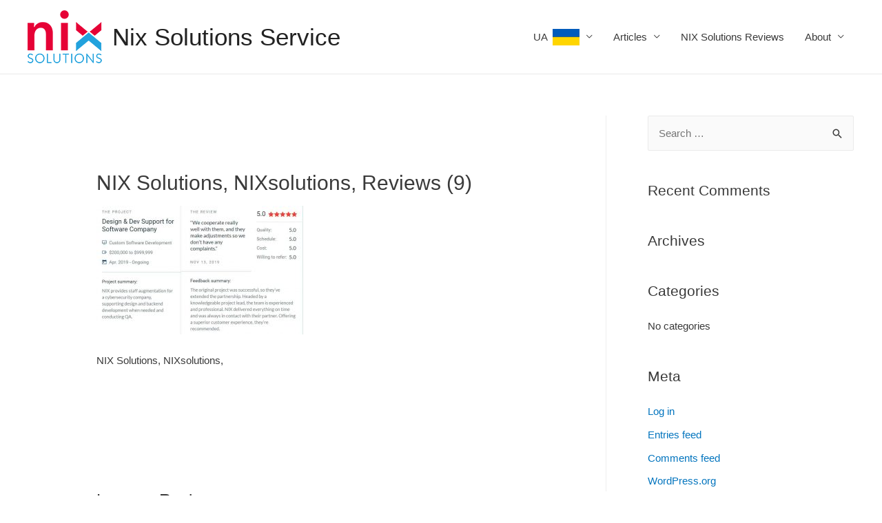

--- FILE ---
content_type: text/html; charset=UTF-8
request_url: http://nixsolutions-service.com/services/reviews-9/
body_size: 12602
content:
<!DOCTYPE html>
<html dir="ltr" lang="en-US" prefix="og: https://ogp.me/ns#">
<head>
<meta charset="UTF-8">
<meta name="viewport" content="width=device-width, initial-scale=1">
<link rel="profile" href="https://gmpg.org/xfn/11">

<title>NIX Solutions, NIXsolutions, Reviews (9) | Nix Solutions Service</title>

		<!-- All in One SEO 4.9.1.1 - aioseo.com -->
	<meta name="description" content="NIX Solutions, NIXsolutions," />
	<meta name="robots" content="max-image-preview:large" />
	<link rel="canonical" href="http://nixsolutions-service.com/services/reviews-9/" />
	<meta name="generator" content="All in One SEO (AIOSEO) 4.9.1.1" />
		<meta property="og:locale" content="en_US" />
		<meta property="og:site_name" content="Nix Solutions Service | Nix Solutions Service" />
		<meta property="og:type" content="article" />
		<meta property="og:title" content="NIX Solutions, NIXsolutions, Reviews (9) | Nix Solutions Service" />
		<meta property="og:url" content="http://nixsolutions-service.com/services/reviews-9/" />
		<meta property="og:image" content="http://nixsolutions-service.com/wp-content/uploads/2021/09/nix-logo.png" />
		<meta property="article:published_time" content="2021-09-08T14:14:57+00:00" />
		<meta property="article:modified_time" content="2021-09-10T12:01:11+00:00" />
		<meta name="twitter:card" content="summary" />
		<meta name="twitter:title" content="NIX Solutions, NIXsolutions, Reviews (9) | Nix Solutions Service" />
		<meta name="twitter:image" content="http://nixsolutions-service.com/wp-content/uploads/2021/09/nix-logo.png" />
		<script type="application/ld+json" class="aioseo-schema">
			{"@context":"https:\/\/schema.org","@graph":[{"@type":"BreadcrumbList","@id":"http:\/\/nixsolutions-service.com\/services\/reviews-9\/#breadcrumblist","itemListElement":[{"@type":"ListItem","@id":"http:\/\/nixsolutions-service.com#listItem","position":1,"name":"Home","item":"http:\/\/nixsolutions-service.com","nextItem":{"@type":"ListItem","@id":"http:\/\/nixsolutions-service.com\/services\/reviews-9\/#listItem","name":"NIX Solutions, NIXsolutions, Reviews (9)"}},{"@type":"ListItem","@id":"http:\/\/nixsolutions-service.com\/services\/reviews-9\/#listItem","position":2,"name":"NIX Solutions, NIXsolutions, Reviews (9)","previousItem":{"@type":"ListItem","@id":"http:\/\/nixsolutions-service.com#listItem","name":"Home"}}]},{"@type":"ItemPage","@id":"http:\/\/nixsolutions-service.com\/services\/reviews-9\/#itempage","url":"http:\/\/nixsolutions-service.com\/services\/reviews-9\/","name":"NIX Solutions, NIXsolutions, Reviews (9) | Nix Solutions Service","description":"NIX Solutions, NIXsolutions,","inLanguage":"en-US","isPartOf":{"@id":"http:\/\/nixsolutions-service.com\/#website"},"breadcrumb":{"@id":"http:\/\/nixsolutions-service.com\/services\/reviews-9\/#breadcrumblist"},"author":{"@id":"http:\/\/nixsolutions-service.com\/author\/admin\/#author"},"creator":{"@id":"http:\/\/nixsolutions-service.com\/author\/admin\/#author"},"datePublished":"2021-09-08T17:14:57+03:00","dateModified":"2021-09-10T15:01:11+03:00"},{"@type":"Organization","@id":"http:\/\/nixsolutions-service.com\/#organization","name":"Nix Solutions Service","description":"Nix Solutions Service","url":"http:\/\/nixsolutions-service.com\/","logo":{"@type":"ImageObject","url":"http:\/\/nixsolutions-service.com\/wp-content\/uploads\/2021\/09\/nix-logo.png","@id":"http:\/\/nixsolutions-service.com\/services\/reviews-9\/#organizationLogo","width":108,"height":77,"caption":"NIX Solutions, NIXsolutions,"},"image":{"@id":"http:\/\/nixsolutions-service.com\/services\/reviews-9\/#organizationLogo"}},{"@type":"Person","@id":"http:\/\/nixsolutions-service.com\/author\/admin\/#author","url":"http:\/\/nixsolutions-service.com\/author\/admin\/","name":"admin","image":{"@type":"ImageObject","@id":"http:\/\/nixsolutions-service.com\/services\/reviews-9\/#authorImage","url":"http:\/\/1.gravatar.com\/avatar\/a361a47decd67dd3287533155c988a5d?s=96&d=mm&r=g","width":96,"height":96,"caption":"admin"}},{"@type":"WebSite","@id":"http:\/\/nixsolutions-service.com\/#website","url":"http:\/\/nixsolutions-service.com\/","name":"Nix Solutions Service","description":"Nix Solutions Service","inLanguage":"en-US","publisher":{"@id":"http:\/\/nixsolutions-service.com\/#organization"}}]}
		</script>
		<!-- All in One SEO -->

<link rel='dns-prefetch' href='//s.w.org' />
<link rel="alternate" type="application/rss+xml" title="Nix Solutions Service &raquo; Feed" href="http://nixsolutions-service.com/feed/" />
<link rel="alternate" type="application/rss+xml" title="Nix Solutions Service &raquo; Comments Feed" href="http://nixsolutions-service.com/comments/feed/" />
<link rel="alternate" type="application/rss+xml" title="Nix Solutions Service &raquo; NIX Solutions, NIXsolutions, Reviews (9) Comments Feed" href="http://nixsolutions-service.com/services/reviews-9/feed/" />
		<script>
			window._wpemojiSettings = {"baseUrl":"https:\/\/s.w.org\/images\/core\/emoji\/13.0.1\/72x72\/","ext":".png","svgUrl":"https:\/\/s.w.org\/images\/core\/emoji\/13.0.1\/svg\/","svgExt":".svg","source":{"concatemoji":"http:\/\/nixsolutions-service.com\/wp-includes\/js\/wp-emoji-release.min.js?ver=5.7"}};
			!function(e,a,t){var n,r,o,i=a.createElement("canvas"),p=i.getContext&&i.getContext("2d");function s(e,t){var a=String.fromCharCode;p.clearRect(0,0,i.width,i.height),p.fillText(a.apply(this,e),0,0);e=i.toDataURL();return p.clearRect(0,0,i.width,i.height),p.fillText(a.apply(this,t),0,0),e===i.toDataURL()}function c(e){var t=a.createElement("script");t.src=e,t.defer=t.type="text/javascript",a.getElementsByTagName("head")[0].appendChild(t)}for(o=Array("flag","emoji"),t.supports={everything:!0,everythingExceptFlag:!0},r=0;r<o.length;r++)t.supports[o[r]]=function(e){if(!p||!p.fillText)return!1;switch(p.textBaseline="top",p.font="600 32px Arial",e){case"flag":return s([127987,65039,8205,9895,65039],[127987,65039,8203,9895,65039])?!1:!s([55356,56826,55356,56819],[55356,56826,8203,55356,56819])&&!s([55356,57332,56128,56423,56128,56418,56128,56421,56128,56430,56128,56423,56128,56447],[55356,57332,8203,56128,56423,8203,56128,56418,8203,56128,56421,8203,56128,56430,8203,56128,56423,8203,56128,56447]);case"emoji":return!s([55357,56424,8205,55356,57212],[55357,56424,8203,55356,57212])}return!1}(o[r]),t.supports.everything=t.supports.everything&&t.supports[o[r]],"flag"!==o[r]&&(t.supports.everythingExceptFlag=t.supports.everythingExceptFlag&&t.supports[o[r]]);t.supports.everythingExceptFlag=t.supports.everythingExceptFlag&&!t.supports.flag,t.DOMReady=!1,t.readyCallback=function(){t.DOMReady=!0},t.supports.everything||(n=function(){t.readyCallback()},a.addEventListener?(a.addEventListener("DOMContentLoaded",n,!1),e.addEventListener("load",n,!1)):(e.attachEvent("onload",n),a.attachEvent("onreadystatechange",function(){"complete"===a.readyState&&t.readyCallback()})),(n=t.source||{}).concatemoji?c(n.concatemoji):n.wpemoji&&n.twemoji&&(c(n.twemoji),c(n.wpemoji)))}(window,document,window._wpemojiSettings);
		</script>
		<style>
img.wp-smiley,
img.emoji {
	display: inline !important;
	border: none !important;
	box-shadow: none !important;
	height: 1em !important;
	width: 1em !important;
	margin: 0 .07em !important;
	vertical-align: -0.1em !important;
	background: none !important;
	padding: 0 !important;
}
</style>
	<link rel='stylesheet' id='astra-theme-css-css'  href='http://nixsolutions-service.com/wp-content/themes/astra/assets/css/minified/style.min.css?ver=3.2.0' media='all' />
<style id='astra-theme-css-inline-css'>
html{font-size:93.75%;}a,.page-title{color:#0274be;}a:hover,a:focus{color:#3a3a3a;}body,button,input,select,textarea,.ast-button,.ast-custom-button{font-family:-apple-system,BlinkMacSystemFont,Segoe UI,Roboto,Oxygen-Sans,Ubuntu,Cantarell,Helvetica Neue,sans-serif;font-weight:inherit;font-size:15px;font-size:1rem;}blockquote{color:#000000;}.site-title{font-size:35px;font-size:2.3333333333333rem;}.ast-archive-description .ast-archive-title{font-size:40px;font-size:2.6666666666667rem;}.site-header .site-description{font-size:15px;font-size:1rem;}.entry-title{font-size:30px;font-size:2rem;}h1,.entry-content h1{font-size:40px;font-size:2.6666666666667rem;}h2,.entry-content h2{font-size:30px;font-size:2rem;}h3,.entry-content h3{font-size:25px;font-size:1.6666666666667rem;}h4,.entry-content h4{font-size:20px;font-size:1.3333333333333rem;}h5,.entry-content h5{font-size:18px;font-size:1.2rem;}h6,.entry-content h6{font-size:15px;font-size:1rem;}.ast-single-post .entry-title,.page-title{font-size:30px;font-size:2rem;}::selection{background-color:#0274be;color:#ffffff;}body,h1,.entry-title a,.entry-content h1,h2,.entry-content h2,h3,.entry-content h3,h4,.entry-content h4,h5,.entry-content h5,h6,.entry-content h6{color:#3a3a3a;}.tagcloud a:hover,.tagcloud a:focus,.tagcloud a.current-item{color:#ffffff;border-color:#0274be;background-color:#0274be;}input:focus,input[type="text"]:focus,input[type="email"]:focus,input[type="url"]:focus,input[type="password"]:focus,input[type="reset"]:focus,input[type="search"]:focus,textarea:focus{border-color:#0274be;}input[type="radio"]:checked,input[type=reset],input[type="checkbox"]:checked,input[type="checkbox"]:hover:checked,input[type="checkbox"]:focus:checked,input[type=range]::-webkit-slider-thumb{border-color:#0274be;background-color:#0274be;box-shadow:none;}.site-footer a:hover + .post-count,.site-footer a:focus + .post-count{background:#0274be;border-color:#0274be;}.single .nav-links .nav-previous,.single .nav-links .nav-next{color:#0274be;}.entry-meta,.entry-meta *{line-height:1.45;color:#0274be;}.entry-meta a:hover,.entry-meta a:hover *,.entry-meta a:focus,.entry-meta a:focus *,.page-links > .page-link,.page-links .page-link:hover,.post-navigation a:hover{color:#3a3a3a;}.widget-title{font-size:21px;font-size:1.4rem;color:#3a3a3a;}#cat option,.secondary .calendar_wrap thead a,.secondary .calendar_wrap thead a:visited{color:#0274be;}.secondary .calendar_wrap #today,.ast-progress-val span{background:#0274be;}.secondary a:hover + .post-count,.secondary a:focus + .post-count{background:#0274be;border-color:#0274be;}.calendar_wrap #today > a{color:#ffffff;}.page-links .page-link,.single .post-navigation a{color:#0274be;}#secondary,#secondary button,#secondary input,#secondary select,#secondary textarea{font-size:15px;font-size:1rem;}.main-header-menu .menu-link,.ast-header-custom-item a{color:#3a3a3a;}.main-header-menu .menu-item:hover > .menu-link,.main-header-menu .menu-item:hover > .ast-menu-toggle,.main-header-menu .ast-masthead-custom-menu-items a:hover,.main-header-menu .menu-item.focus > .menu-link,.main-header-menu .menu-item.focus > .ast-menu-toggle,.main-header-menu .current-menu-item > .menu-link,.main-header-menu .current-menu-ancestor > .menu-link,.main-header-menu .current-menu-item > .ast-menu-toggle,.main-header-menu .current-menu-ancestor > .ast-menu-toggle{color:#0274be;}.comment-reply-title{font-size:24px;font-size:1.6rem;}.ast-comment-meta{line-height:1.666666667;color:#0274be;font-size:12px;font-size:0.8rem;}.ast-comment-list #cancel-comment-reply-link{font-size:15px;font-size:1rem;}.ast-header-break-point .ast-mobile-menu-buttons-minimal.menu-toggle{background:transparent;color:#0274be;}.ast-header-break-point .ast-mobile-menu-buttons-outline.menu-toggle{background:transparent;border:1px solid #0274be;color:#0274be;}.ast-header-break-point .ast-mobile-menu-buttons-fill.menu-toggle{background:#0274be;}#secondary {margin: 4em 0 2.5em;word-break: break-word;line-height: 2;}#secondary li {margin-bottom: 0.25em;}#secondary li:last-child {margin-bottom: 0;}@media (max-width: 768px) {.js_active .ast-plain-container.ast-single-post #secondary {margin-top: 1.5em;}}.ast-separate-container.ast-two-container #secondary .widget {background-color: #fff;padding: 2em;margin-bottom: 2em;}@media (min-width: 993px) {.ast-left-sidebar #secondary {padding-right: 60px;}.ast-right-sidebar #secondary {padding-left: 60px;} }@media (max-width: 993px) {.ast-right-sidebar #secondary {padding-left: 30px;}.ast-left-sidebar #secondary {padding-right: 30px;}}.comments-count-wrapper {padding: 2em 0;}.comments-count-wrapper .comments-title {font-weight: normal;word-wrap: break-word;}.ast-comment-list {margin: 0;word-wrap: break-word;padding-bottom: 0.5em;list-style: none;}.ast-comment-list li {list-style: none;}.ast-comment-list li.depth-1 .ast-comment,.ast-comment-list li.depth-2 .ast-comment {border-bottom: 1px solid #eeeeee;}.ast-comment-list .comment-respond {padding: 1em 0;border-bottom: 1px solid #eeeeee;}.ast-comment-list .comment-respond .comment-reply-title {margin-top: 0;padding-top: 0;}.ast-comment-list .comment-respond p {margin-bottom: .5em;}.ast-comment-list .ast-comment-edit-reply-wrap {-js-display: flex;display: flex;justify-content: flex-end;}.ast-comment-list .ast-edit-link {flex: 1;}.ast-comment-list .comment-awaiting-moderation {margin-bottom: 0;}.ast-comment {padding: 1em 0;}.ast-comment-avatar-wrap img {border-radius: 50%;}.ast-comment-content {clear: both;}.ast-comment-cite-wrap {text-align: left;}.ast-comment-cite-wrap cite {font-style: normal;}.comment-reply-title {padding-top: 1em;font-weight: normal;line-height: 1.65;}.ast-comment-meta {margin-bottom: 0.5em;}.comments-area {border-top: 1px solid #eeeeee;margin-top: 2em;}.comments-area .comment-form-comment {width: 100%;border: none;margin: 0;padding: 0;}.comments-area .comment-notes,.comments-area .comment-textarea,.comments-area .form-allowed-tags {margin-bottom: 1.5em;}.comments-area .form-submit {margin-bottom: 0;}.comments-area textarea#comment,.comments-area .ast-comment-formwrap input[type="text"] {width: 100%;border-radius: 0;vertical-align: middle;margin-bottom: 10px;}.comments-area .no-comments {margin-top: 0.5em;margin-bottom: 0.5em;}.comments-area p.logged-in-as {margin-bottom: 1em;}.ast-separate-container .comments-count-wrapper {background-color: #fff;padding: 2em 6.67em 0;}@media (max-width: 1200px) {.ast-separate-container .comments-count-wrapper {padding: 2em 3.34em;}}.ast-separate-container .comments-area {border-top: 0;}.ast-separate-container .ast-comment-list {padding-bottom: 0;}.ast-separate-container .ast-comment-list li {background-color: #fff;}.ast-separate-container .ast-comment-list li.depth-1 {padding: 4em 6.67em;margin-bottom: 2em;}@media (max-width: 1200px) {.ast-separate-container .ast-comment-list li.depth-1 {padding: 3em 3.34em;}}.ast-separate-container .ast-comment-list li.depth-1 .children li {padding-bottom: 0;padding-top: 0;margin-bottom: 0;}.ast-separate-container .ast-comment-list li.depth-1 .ast-comment,.ast-separate-container .ast-comment-list li.depth-2 .ast-comment {border-bottom: 0;}.ast-separate-container .ast-comment-list .comment-respond {padding-top: 0;padding-bottom: 1em;background-color: transparent;}.ast-separate-container .ast-comment-list .pingback p {margin-bottom: 0;}.ast-separate-container .ast-comment-list .bypostauthor {padding: 2em;margin-bottom: 1em;}.ast-separate-container .ast-comment-list .bypostauthor li {background: transparent;margin-bottom: 0;padding: 0 0 0 2em;}.ast-separate-container .comment-respond {background-color: #fff;padding: 4em 6.67em;border-bottom: 0;}@media (max-width: 1200px) {.ast-separate-container .comment-respond {padding: 3em 2.34em;}}.ast-separate-container .comment-reply-title {padding-top: 0;}.ast-comment-list .children {margin-left: 2em;}@media (max-width: 992px) {.ast-comment-list .children {margin-left: 1em;}}.ast-comment-list #cancel-comment-reply-link {white-space: nowrap;font-size: 15px;font-size: 1rem;margin-left: 1em;}.ast-comment-avatar-wrap {float: left;clear: right;margin-right: 1.33333em;}.ast-comment-meta-wrap {float: left;clear: right;padding: 0 0 1.33333em;}.ast-comment-time .timendate,.ast-comment-time .reply {margin-right: 0.5em;}.comments-area #wp-comment-cookies-consent {margin-right: 10px;}.ast-page-builder-template .comments-area {padding-left: 20px;padding-right: 20px;margin-top: 2em;margin-bottom: 2em;}.ast-separate-container .ast-comment-list .bypostauthor .bypostauthor {background: transparent;margin-bottom: 0;padding-right: 0;padding-bottom: 0;padding-top: 0;}.footer-adv .footer-adv-overlay{border-top-style:solid;border-top-color:#7a7a7a;}.wp-block-buttons.aligncenter{justify-content:center;}@media (max-width:782px){.entry-content .wp-block-columns .wp-block-column{margin-left:0px;}}@media (max-width:768px){.ast-separate-container .ast-article-post,.ast-separate-container .ast-article-single{padding:1.5em 2.14em;}.ast-separate-container #primary,.ast-separate-container #secondary{padding:1.5em 0;}#primary,#secondary{padding:1.5em 0;margin:0;}.ast-left-sidebar #content > .ast-container{display:flex;flex-direction:column-reverse;width:100%;}.ast-author-box img.avatar{margin:20px 0 0 0;}}@media (max-width:768px){#secondary.secondary,.ast-separate-container #secondary{padding-top:0;}.ast-separate-container.ast-right-sidebar #secondary{padding-left:1em;padding-right:1em;}.ast-separate-container.ast-two-container #secondary{padding-left:0;padding-right:0;}.ast-page-builder-template .entry-header #secondary{margin-top:1.5em;}.ast-page-builder-template #secondary{margin-top:1.5em;}.ast-separate-container.ast-two-container #secondary .widget{margin-bottom:1.5em;padding-left:1em;padding-right:1em;}.ast-separate-container.ast-right-sidebar #secondary,.ast-separate-container.ast-left-sidebar #secondary{border:0;margin-left:auto;margin-right:auto;}.ast-separate-container.ast-two-container #secondary .widget:last-child{margin-bottom:0;}}@media (max-width:768px){.ast-right-sidebar #primary{padding-right:0;}.ast-page-builder-template.ast-left-sidebar #secondary,.ast-page-builder-template.ast-right-sidebar #secondary{padding-right:20px;}.ast-page-builder-template.ast-right-sidebar #secondary,.ast-page-builder-template.ast-left-sidebar #secondary{padding-left:20px;}.ast-right-sidebar #secondary,.ast-left-sidebar #primary{padding-left:0;}.ast-left-sidebar #secondary{padding-right:0;}}@media (min-width:769px){.ast-separate-container.ast-right-sidebar #primary,.ast-separate-container.ast-left-sidebar #primary{border:0;}.search-no-results.ast-separate-container #primary{margin-bottom:4em;}}@media (min-width:769px){.ast-separate-container .ast-comment-list li .comment-respond{padding-left:2.66666em;padding-right:2.66666em;}}@media (min-width:769px){.ast-right-sidebar #primary{border-right:1px solid #eee;}.ast-left-sidebar #primary{border-left:1px solid #eee;}.ast-right-sidebar #secondary{border-left:1px solid #eee;margin-left:-1px;}.ast-left-sidebar #secondary{border-right:1px solid #eee;margin-right:-1px;}.ast-separate-container.ast-two-container.ast-right-sidebar #secondary{padding-left:30px;padding-right:0;}.ast-separate-container.ast-two-container.ast-left-sidebar #secondary{padding-right:30px;padding-left:0;}}.elementor-button-wrapper .elementor-button{border-style:solid;border-top-width:0;border-right-width:0;border-left-width:0;border-bottom-width:0;}body .elementor-button.elementor-size-sm,body .elementor-button.elementor-size-xs,body .elementor-button.elementor-size-md,body .elementor-button.elementor-size-lg,body .elementor-button.elementor-size-xl,body .elementor-button{border-radius:2px;padding-top:10px;padding-right:40px;padding-bottom:10px;padding-left:40px;}.elementor-button-wrapper .elementor-button{border-color:#0274be;background-color:#0274be;}.elementor-button-wrapper .elementor-button:hover,.elementor-button-wrapper .elementor-button:focus{color:#ffffff;background-color:#3a3a3a;border-color:#3a3a3a;}.wp-block-button .wp-block-button__link,.elementor-button-wrapper .elementor-button,.elementor-button-wrapper .elementor-button:visited{color:#ffffff;}.elementor-button-wrapper .elementor-button{font-family:inherit;font-weight:inherit;line-height:1;}.wp-block-button .wp-block-button__link{border-style:solid;border-top-width:0;border-right-width:0;border-left-width:0;border-bottom-width:0;border-color:#0274be;background-color:#0274be;color:#ffffff;font-family:inherit;font-weight:inherit;line-height:1;border-radius:2px;padding-top:10px;padding-right:40px;padding-bottom:10px;padding-left:40px;}.wp-block-button .wp-block-button__link:hover,.wp-block-button .wp-block-button__link:focus{color:#ffffff;background-color:#3a3a3a;border-color:#3a3a3a;}.menu-toggle,button,.ast-button,.ast-custom-button,.button,input#submit,input[type="button"],input[type="submit"],input[type="reset"]{border-style:solid;border-top-width:0;border-right-width:0;border-left-width:0;border-bottom-width:0;color:#ffffff;border-color:#0274be;background-color:#0274be;border-radius:2px;padding-top:10px;padding-right:40px;padding-bottom:10px;padding-left:40px;font-family:inherit;font-weight:inherit;line-height:1;}button:focus,.menu-toggle:hover,button:hover,.ast-button:hover,.ast-custom-button:hover .button:hover,.ast-custom-button:hover ,input[type=reset]:hover,input[type=reset]:focus,input#submit:hover,input#submit:focus,input[type="button"]:hover,input[type="button"]:focus,input[type="submit"]:hover,input[type="submit"]:focus{color:#ffffff;background-color:#3a3a3a;border-color:#3a3a3a;}@media (min-width:768px){.ast-container{max-width:100%;}}@media (min-width:544px){.ast-container{max-width:100%;}}@media (max-width:544px){.ast-separate-container .ast-article-post,.ast-separate-container .ast-article-single{padding:1.5em 1em;}.ast-separate-container #content .ast-container{padding-left:0.54em;padding-right:0.54em;}.ast-separate-container .ast-archive-description{padding:1.5em 1em;}.ast-search-menu-icon.ast-dropdown-active .search-field{width:170px;}}@media (max-width:544px){.ast-separate-container .comments-count-wrapper{padding:1.5em 1em;}.ast-separate-container .ast-comment-list li.depth-1{padding:1.5em 1em;margin-bottom:1.5em;}.ast-separate-container .ast-comment-list .bypostauthor{padding:.5em;}.ast-separate-container .comment-respond{padding:1.5em 1em;}}@media (max-width:544px){.ast-comment-list .children{margin-left:0.66666em;}.ast-separate-container .ast-comment-list .bypostauthor li{padding:0 0 0 .5em;}}@media (max-width:768px){.ast-mobile-header-stack .main-header-bar .ast-search-menu-icon{display:inline-block;}.ast-header-break-point.ast-header-custom-item-outside .ast-mobile-header-stack .main-header-bar .ast-search-icon{margin:0;}}@media (max-width:768px){.ast-comment-avatar-wrap img{max-width:2.5em;}.comments-area{margin-top:1.5em;}.ast-separate-container .comments-count-wrapper{padding:2em 2.14em;}.ast-separate-container .ast-comment-list li.depth-1{padding:1.5em 2.14em;}.ast-separate-container .comment-respond{padding:2em 2.14em;}}@media (max-width:768px){.ast-comment-avatar-wrap{margin-right:0.5em;}}body,.ast-separate-container{background-color:#ffffff;;}@media (max-width:768px){.ast-archive-description .ast-archive-title{font-size:40px;}.entry-title{font-size:30px;}h1,.entry-content h1{font-size:30px;}h2,.entry-content h2{font-size:25px;}h3,.entry-content h3{font-size:20px;}.ast-single-post .entry-title,.page-title{font-size:30px;}}@media (max-width:544px){.ast-archive-description .ast-archive-title{font-size:40px;}.entry-title{font-size:30px;}h1,.entry-content h1{font-size:30px;}h2,.entry-content h2{font-size:25px;}h3,.entry-content h3{font-size:20px;}.ast-single-post .entry-title,.page-title{font-size:30px;}}@media (max-width:768px){html{font-size:85.5%;}}@media (max-width:544px){html{font-size:85.5%;}}@media (min-width:769px){.ast-container{max-width:1240px;}}@font-face {font-family: "Astra";src: url(http://nixsolutions-service.com/wp-content/themes/astra/assets/fonts/astra.woff) format("woff"),url(http://nixsolutions-service.com/wp-content/themes/astra/assets/fonts/astra.ttf) format("truetype"),url(http://nixsolutions-service.com/wp-content/themes/astra/assets/fonts/astra.svg#astra) format("svg");font-weight: normal;font-style: normal;font-display: fallback;}@media (max-width:921px) {.main-header-bar .main-header-bar-navigation{display:none;}}.ast-desktop .main-header-menu.submenu-with-border .sub-menu,.ast-desktop .main-header-menu.submenu-with-border .astra-full-megamenu-wrapper{border-color:#0274be;}.ast-desktop .main-header-menu.submenu-with-border .sub-menu{border-top-width:2px;border-right-width:0px;border-left-width:0px;border-bottom-width:0px;border-style:solid;}.ast-desktop .main-header-menu.submenu-with-border .sub-menu .sub-menu{top:-2px;}.ast-desktop .main-header-menu.submenu-with-border .sub-menu .menu-link,.ast-desktop .main-header-menu.submenu-with-border .children .menu-link{border-bottom-width:0px;border-style:solid;border-color:#eaeaea;}@media (min-width:769px){.main-header-menu .sub-menu .menu-item.ast-left-align-sub-menu:hover > .sub-menu,.main-header-menu .sub-menu .menu-item.ast-left-align-sub-menu.focus > .sub-menu{margin-left:-0px;}}.ast-small-footer{border-top-style:solid;border-top-width:1px;border-top-color:#7a7a7a;}.ast-small-footer-wrap{text-align:center;}.ast-breadcrumbs .trail-browse,.ast-breadcrumbs .trail-items,.ast-breadcrumbs .trail-items li{display:inline-block;margin:0;padding:0;border:none;background:inherit;text-indent:0;}.ast-breadcrumbs .trail-browse{font-size:inherit;font-style:inherit;font-weight:inherit;color:inherit;}.ast-breadcrumbs .trail-items{list-style:none;}.trail-items li::after{padding:0 0.3em;content:"\00bb";}.trail-items li:last-of-type::after{display:none;}.ast-header-break-point .main-header-bar{border-bottom-width:1px;}@media (min-width:769px){.main-header-bar{border-bottom-width:1px;}}@media (min-width:769px){#primary{width:70%;}#secondary{width:30%;}}.ast-safari-browser-less-than-11 .main-header-menu .menu-item, .ast-safari-browser-less-than-11 .main-header-bar .ast-masthead-custom-menu-items{display:block;}.main-header-menu .menu-item, .main-header-bar .ast-masthead-custom-menu-items{-js-display:flex;display:flex;-webkit-box-pack:center;-webkit-justify-content:center;-moz-box-pack:center;-ms-flex-pack:center;justify-content:center;-webkit-box-orient:vertical;-webkit-box-direction:normal;-webkit-flex-direction:column;-moz-box-orient:vertical;-moz-box-direction:normal;-ms-flex-direction:column;flex-direction:column;}.main-header-menu > .menu-item > .menu-link{height:100%;-webkit-box-align:center;-webkit-align-items:center;-moz-box-align:center;-ms-flex-align:center;align-items:center;-js-display:flex;display:flex;}.ast-primary-menu-disabled .main-header-bar .ast-masthead-custom-menu-items{flex:unset;}
</style>
<link rel='stylesheet' id='astra-menu-animation-css'  href='http://nixsolutions-service.com/wp-content/themes/astra/assets/css/minified/menu-animation.min.css?ver=3.2.0' media='all' />
<link rel='stylesheet' id='wp-block-library-css'  href='http://nixsolutions-service.com/wp-includes/css/dist/block-library/style.min.css?ver=5.7' media='all' />
<link rel='stylesheet' id='aioseo/css/src/vue/standalone/blocks/table-of-contents/global.scss-css'  href='http://nixsolutions-service.com/wp-content/plugins/all-in-one-seo-pack/dist/Lite/assets/css/table-of-contents/global.e90f6d47.css?ver=4.9.1.1' media='all' />
<!--[if IE]>
<script src='http://nixsolutions-service.com/wp-content/themes/astra/assets/js/minified/flexibility.min.js?ver=3.2.0' id='astra-flexibility-js'></script>
<script id='astra-flexibility-js-after'>
flexibility(document.documentElement);
</script>
<![endif]-->
<link rel="https://api.w.org/" href="http://nixsolutions-service.com/wp-json/" /><link rel="alternate" type="application/json" href="http://nixsolutions-service.com/wp-json/wp/v2/media/385" /><link rel="EditURI" type="application/rsd+xml" title="RSD" href="http://nixsolutions-service.com/xmlrpc.php?rsd" />
<link rel="wlwmanifest" type="application/wlwmanifest+xml" href="http://nixsolutions-service.com/wp-includes/wlwmanifest.xml" /> 
<meta name="generator" content="WordPress 5.7" />
<link rel='shortlink' href='http://nixsolutions-service.com/?p=385' />
<link rel="alternate" type="application/json+oembed" href="http://nixsolutions-service.com/wp-json/oembed/1.0/embed?url=http%3A%2F%2Fnixsolutions-service.com%2Fservices%2Freviews-9%2F" />
<link rel="alternate" type="text/xml+oembed" href="http://nixsolutions-service.com/wp-json/oembed/1.0/embed?url=http%3A%2F%2Fnixsolutions-service.com%2Fservices%2Freviews-9%2F&#038;format=xml" />
<style>.recentcomments a{display:inline !important;padding:0 !important;margin:0 !important;}</style><link rel="icon" href="http://nixsolutions-service.com/wp-content/uploads/2020/03/nix-logo.png" sizes="32x32" />
<link rel="icon" href="http://nixsolutions-service.com/wp-content/uploads/2020/03/nix-logo.png" sizes="192x192" />
<link rel="apple-touch-icon" href="http://nixsolutions-service.com/wp-content/uploads/2020/03/nix-logo.png" />
<meta name="msapplication-TileImage" content="http://nixsolutions-service.com/wp-content/uploads/2020/03/nix-logo.png" />
</head>

<body itemtype='https://schema.org/Blog' itemscope='itemscope' class="attachment attachment-template-default attachmentid-385 attachment-jpeg wp-custom-logo ast-desktop ast-separate-container ast-right-sidebar astra-3.2.0 ast-header-custom-item-inside ast-single-post ast-inherit-site-logo-transparent ast-normal-title-enabled">
<div 
class="hfeed site" id="page">
	<a class="skip-link screen-reader-text" href="#content">Skip to content</a>
			<header
		class="site-header ast-primary-submenu-animation-fade header-main-layout-1 ast-primary-menu-enabled ast-logo-title-inline ast-hide-custom-menu-mobile ast-menu-toggle-icon ast-mobile-header-inline" id="masthead" itemtype="https://schema.org/WPHeader" itemscope="itemscope" itemid="#masthead"		>
			
<div class="main-header-bar-wrap">
	<div class="main-header-bar">
				<div class="ast-container">

			<div class="ast-flex main-header-container">
				
		<div class="site-branding">
			<div
			class="ast-site-identity" itemtype="https://schema.org/Organization" itemscope="itemscope"			>
				<span class="site-logo-img"><a href="http://nixsolutions-service.com/" class="custom-logo-link" rel="home"><img width="108" height="77" src="http://nixsolutions-service.com/wp-content/uploads/2021/09/nix-logo.png" class="custom-logo" alt="NIX Solutions, NIXsolutions," /></a></span><div class="ast-site-title-wrap">
						<span class="site-title" itemprop="name">
				<a href="http://nixsolutions-service.com/" rel="home" itemprop="url" >
					Nix Solutions Service
				</a>
			</span>
						
				</div>			</div>
		</div>

		<!-- .site-branding -->
				<div class="ast-mobile-menu-buttons">

			
					<div class="ast-button-wrap">
			<button type="button" class="menu-toggle main-header-menu-toggle  ast-mobile-menu-buttons-minimal "  aria-controls='primary-menu' aria-expanded='false'>
				<span class="screen-reader-text">Main Menu</span>
				<span class="menu-toggle-icon"></span>
							</button>
		</div>
			
			
		</div>
			<div class="ast-main-header-bar-alignment"><div class="main-header-bar-navigation"><nav class="ast-flex-grow-1 navigation-accessibility" id="site-navigation" aria-label="Site Navigation" itemtype="https://schema.org/SiteNavigationElement" itemscope="itemscope"><div class="main-navigation"><ul id="primary-menu" class="main-header-menu ast-nav-menu ast-flex ast-justify-content-flex-end  submenu-with-border astra-menu-animation-fade "><li id="menu-item-701" class="menu-item menu-item-type-custom menu-item-object-custom menu-item-has-children menu-item-701"><a href="#" class="menu-link">UA   <img class="alignnone size-full wp-image-826" src="http://nixsolutions-android.com/wp-content/uploads/2022/07/ua.png" title="Ukrainian" width="39" height="24" /></a><button class="ast-menu-toggle" aria-expanded="false"><span class="screen-reader-text">Menu Toggle</span></button>
<ul class="sub-menu">
	<li id="menu-item-702" class="menu-item menu-item-type-custom menu-item-object-custom menu-item-has-children menu-item-702"><a href="#" class="menu-link">Ukrainian</a><button class="ast-menu-toggle" aria-expanded="false"><span class="screen-reader-text">Menu Toggle</span></button>
	<ul class="sub-menu">
		<li id="menu-item-700" class="menu-item menu-item-type-post_type menu-item-object-page menu-item-700"><a href="http://nixsolutions-service.com/%d1%8f%d0%ba%d1%96-%d0%bf%d0%be%d1%81%d0%bb%d1%83%d0%b3%d0%b8-%d0%bd%d0%b0%d0%b4%d0%b0%d1%94-nix-solutions/" class="menu-link">Які послуги надає NIX Solutions</a></li>
		<li id="menu-item-710" class="menu-item menu-item-type-post_type menu-item-object-page menu-item-710"><a href="http://nixsolutions-service.com/whyyourstoreneedscrm/" class="menu-link">NIX Solutions: Навіщо магазину використовувати CRM-систему</a></li>
		<li id="menu-item-751" class="menu-item menu-item-type-post_type menu-item-object-page menu-item-751"><a href="http://nixsolutions-service.com/iosappforyourbusiness/" class="menu-link">NIXSolutions: Як IOS розробка може допомогти вашому бізнесу</a></li>
		<li id="menu-item-783" class="menu-item menu-item-type-post_type menu-item-object-page menu-item-783"><a href="http://nixsolutions-service.com/appdevelopmentlanguages/" class="menu-link">NIXSolutions: Топ-5 найкращих мов розробки Android додатків на 2022-23 рік</a></li>
		<li id="menu-item-898" class="menu-item menu-item-type-post_type menu-item-object-page menu-item-898"><a href="http://nixsolutions-service.com/keywordsguide/" class="menu-link">NIXSolutions: Навігація в пошуках ключових слів SEO</a></li>
		<li id="menu-item-905" class="menu-item menu-item-type-post_type menu-item-object-page menu-item-905"><a href="http://nixsolutions-service.com/corporatemobiledevelopment/" class="menu-link">NIXsolutions: Посібник із розробки корпоративних мобільних додатків</a></li>
		<li id="menu-item-925" class="menu-item menu-item-type-post_type menu-item-object-page menu-item-925"><a href="http://nixsolutions-service.com/githubopensourceprogramoffices/" class="menu-link">NIXsolutions: GitHub оприлюднює план програмних офісів з відкритим кодом</a></li>
		<li id="menu-item-994" class="menu-item menu-item-type-post_type menu-item-object-page menu-item-994"><a href="http://nixsolutions-service.com/gmailaddsbluecheckmarks/" class="menu-link">NIXSolutions: Gmail додає сині галочки в стилі Twitter</a></li>
		<li id="menu-item-1003" class="menu-item menu-item-type-post_type menu-item-object-page menu-item-1003"><a href="http://nixsolutions-service.com/keywordtoolsforseo/" class="menu-link">NIXsolutions: Безкоштовні інструменти дослідження ключових слів для кращого SEO</a></li>
	</ul>
</li>
	<li id="menu-item-400" class="menu-item menu-item-type-custom menu-item-object-custom menu-item-has-children menu-item-400"><a href="#" class="menu-link">Russian</a><button class="ast-menu-toggle" aria-expanded="false"><span class="screen-reader-text">Menu Toggle</span></button>
	<ul class="sub-menu">
		<li id="menu-item-399" class="menu-item menu-item-type-post_type menu-item-object-page menu-item-399"><a href="http://nixsolutions-service.com/android12materialyou-nixsolutions/" class="menu-link">NIXsolutions: Для Android 12 доступна версия Gmail с оформлением Material You</a></li>
		<li id="menu-item-439" class="menu-item menu-item-type-post_type menu-item-object-page menu-item-439"><a href="http://nixsolutions-service.com/whatuneedtoknowaboutwordpress-nixsolutions/" class="menu-link">NIXSolutions: Причины популярности и подводные камни WordPress</a></li>
		<li id="menu-item-440" class="menu-item menu-item-type-post_type menu-item-object-page menu-item-440"><a href="http://nixsolutions-service.com/howtointegratebusinessintiktok-nixsolutions/" class="menu-link">NIX Solutions: Как интегрировать бизнес в «TikTok»: 3 работающих способа</a></li>
		<li id="menu-item-483" class="menu-item menu-item-type-post_type menu-item-object-page menu-item-483"><a href="http://nixsolutions-service.com/top10marketingtoolsof2022-nixsolutions/" class="menu-link">NIXsolutions: Топ 10 лучших инструментов интернет-маркетинга 2022 года</a></li>
		<li id="menu-item-489" class="menu-item menu-item-type-post_type menu-item-object-page menu-item-489"><a href="http://nixsolutions-service.com/websitemistakes-nixsolutions/" class="menu-link">NIX Solutions: Какие ошибки часто совершают владельцы сайтов</a></li>
		<li id="menu-item-509" class="menu-item menu-item-type-post_type menu-item-object-page menu-item-509"><a href="http://nixsolutions-service.com/whyweneedconversionvalue-nixsolutions/" class="menu-link">NIX Solutions: Что дает Conversion Value и как это использовать в рекламной сети</a></li>
		<li id="menu-item-529" class="menu-item menu-item-type-post_type menu-item-object-page menu-item-529"><a href="http://nixsolutions-service.com/technologydevelopmentincorporate-nixsolutions/" class="menu-link">NIX Solutions: Современные технологии в корпоративном секторе IT-решений</a></li>
		<li id="menu-item-548" class="menu-item menu-item-type-post_type menu-item-object-page menu-item-548"><a href="http://nixsolutions-service.com/smmtrends2022-nixsolutions/" class="menu-link">NIX Solutions: Наиболее вероятные тренды SMM в 2022 году</a></li>
		<li id="menu-item-581" class="menu-item menu-item-type-post_type menu-item-object-page menu-item-581"><a href="http://nixsolutions-service.com/aiforsmallbusiness/" class="menu-link">NIX Solutions: Нейросети и малый бизнес – есть ли польза от внедрения ИИ</a></li>
		<li id="menu-item-623" class="menu-item menu-item-type-post_type menu-item-object-page menu-item-623"><a href="http://nixsolutions-service.com/smmforbrands2022/" class="menu-link">NIXSolutions: Тенденции продвижения брендов в соцсетях в 2022 году</a></li>
		<li id="menu-item-692" class="menu-item menu-item-type-post_type menu-item-object-page menu-item-692"><a href="http://nixsolutions-service.com/aiinbusiness/" class="menu-link">NIX Solutions: Чем искусственный интеллект полезен для бизнеса</a></li>
	</ul>
</li>
</ul>
</li>
<li id="menu-item-122" class="menu-item menu-item-type-custom menu-item-object-custom menu-item-has-children menu-item-122"><a href="#" class="menu-link">Articles</a><button class="ast-menu-toggle" aria-expanded="false"><span class="screen-reader-text">Menu Toggle</span></button>
<ul class="sub-menu">
	<li id="menu-item-124" class="menu-item menu-item-type-custom menu-item-object-custom menu-item-has-children menu-item-124"><a href="#" class="menu-link">News</a><button class="ast-menu-toggle" aria-expanded="false"><span class="screen-reader-text">Menu Toggle</span></button>
	<ul class="sub-menu">
		<li id="menu-item-106" class="menu-item menu-item-type-post_type menu-item-object-page menu-item-106"><a href="http://nixsolutions-service.com/androidvsinsomnia/" class="menu-link">Google teaches Android to determine the causes of insomnia</a></li>
		<li id="menu-item-107" class="menu-item menu-item-type-post_type menu-item-object-page menu-item-107"><a href="http://nixsolutions-service.com/free-productlistingads/" class="menu-link">Free to Product Placement Listing Ads in the Main Search</a></li>
		<li id="menu-item-108" class="menu-item menu-item-type-post_type menu-item-object-page menu-item-108"><a href="http://nixsolutions-service.com/urlparametertool/" class="menu-link">Google: The URL Parameters tool is not a replacement for robots.txt</a></li>
		<li id="menu-item-111" class="menu-item menu-item-type-post_type menu-item-object-page menu-item-111"><a href="http://nixsolutions-service.com/instashoppingservice/" class="menu-link">Instagram expanded access to Shopping service</a></li>
		<li id="menu-item-112" class="menu-item menu-item-type-post_type menu-item-object-page menu-item-112"><a href="http://nixsolutions-service.com/outlookprompts/" class="menu-link">Microsoft has learned to write letters for its users</a></li>
		<li id="menu-item-113" class="menu-item menu-item-type-post_type menu-item-object-page menu-item-113"><a href="http://nixsolutions-service.com/awaveofattacks/" class="menu-link">A wave of attacks on Microsoft corporate chat accounts</a></li>
		<li id="menu-item-114" class="menu-item menu-item-type-post_type menu-item-object-page menu-item-114"><a href="http://nixsolutions-service.com/28blninvestment/" class="menu-link">Alibaba is to invest $28 billion in cloud services</a></li>
		<li id="menu-item-115" class="menu-item menu-item-type-post_type menu-item-object-page menu-item-115"><a href="http://nixsolutions-service.com/ios14beta3/" class="menu-link">Apple Announced iOS 14 Beta 3</a></li>
		<li id="menu-item-116" class="menu-item menu-item-type-post_type menu-item-object-page menu-item-116"><a href="http://nixsolutions-service.com/nvidiasactions/" class="menu-link">Nvidia is Mastering Big Data and AI</a></li>
		<li id="menu-item-120" class="menu-item menu-item-type-post_type menu-item-object-page menu-item-120"><a href="http://nixsolutions-service.com/whatsappbusinessupdates/" class="menu-link">WhatsApp Business Added Support for QR Codes and the Ability to Share Catalogs</a></li>
	</ul>
</li>
	<li id="menu-item-123" class="menu-item menu-item-type-custom menu-item-object-custom menu-item-has-children menu-item-123"><a href="#" class="menu-link">Useful to know</a><button class="ast-menu-toggle" aria-expanded="false"><span class="screen-reader-text">Menu Toggle</span></button>
	<ul class="sub-menu">
		<li id="menu-item-104" class="menu-item menu-item-type-post_type menu-item-object-page menu-item-104"><a href="http://nixsolutions-service.com/instaservices/" class="menu-link">10 Instagram services for SMM specialists</a></li>
		<li id="menu-item-105" class="menu-item menu-item-type-post_type menu-item-object-page menu-item-105"><a href="http://nixsolutions-service.com/digitalmarketingtrends/" class="menu-link">Digital Marketing Trends of 2020</a></li>
		<li id="menu-item-109" class="menu-item menu-item-type-post_type menu-item-object-page menu-item-109"><a href="http://nixsolutions-service.com/softdevexplanation/" class="menu-link">How is software development done?</a></li>
		<li id="menu-item-117" class="menu-item menu-item-type-post_type menu-item-object-page menu-item-117"><a href="http://nixsolutions-service.com/blockchainapp/" class="menu-link">Blockchain application for monitoring car condition</a></li>
		<li id="menu-item-118" class="menu-item menu-item-type-post_type menu-item-object-page menu-item-118"><a href="http://nixsolutions-service.com/5parameters/" class="menu-link">5 parameters of mobile apps that will be important in 2020</a></li>
		<li id="menu-item-119" class="menu-item menu-item-type-post_type menu-item-object-page menu-item-119"><a href="http://nixsolutions-service.com/trends2020/" class="menu-link">UI/UX Design Trends in 2020</a></li>
	</ul>
</li>
</ul>
</li>
<li id="menu-item-121" class="menu-item menu-item-type-post_type menu-item-object-page menu-item-121"><a href="http://nixsolutions-service.com/nixsolutionsreviews/" class="menu-link">NIX Solutions Reviews</a></li>
<li id="menu-item-304" class="menu-item menu-item-type-post_type menu-item-object-page menu-item-has-children menu-item-304"><a href="http://nixsolutions-service.com/about/" class="menu-link">About</a><button class="ast-menu-toggle" aria-expanded="false"><span class="screen-reader-text">Menu Toggle</span></button>
<ul class="sub-menu">
	<li id="menu-item-301" class="menu-item menu-item-type-post_type menu-item-object-page menu-item-301"><a href="http://nixsolutions-service.com/privacypolicy/" class="menu-link">Privacy Policy for NIX Solutions Service</a></li>
	<li id="menu-item-302" class="menu-item menu-item-type-post_type menu-item-object-page menu-item-302"><a href="http://nixsolutions-service.com/termsofuse/" class="menu-link">Website Terms and Conditions of Use</a></li>
	<li id="menu-item-303" class="menu-item menu-item-type-post_type menu-item-object-page menu-item-303"><a href="http://nixsolutions-service.com/disclaimer/" class="menu-link">Disclaimer for NIX Solutions Service</a></li>
</ul>
</li>
</ul></div></nav></div></div>			</div><!-- Main Header Container -->
		</div><!-- ast-row -->
			</div> <!-- Main Header Bar -->
</div> <!-- Main Header Bar Wrap -->
		</header><!-- #masthead -->
			<div id="content" class="site-content">
		<div class="ast-container">
		

	<div id="primary" class="content-area primary">

		
					<main id="main" class="site-main">
				<article
class="post-385 attachment type-attachment status-inherit hentry ast-article-single" id="post-385" itemtype="https://schema.org/CreativeWork" itemscope="itemscope">
		<header class="entry-header ast-no-thumbnail ast-no-meta">
		
		<h1 class="entry-title" itemprop="headline">NIX Solutions, NIXsolutions, Reviews (9)</h1>	</header><!-- .entry-header -->

	<div class="entry-content clear" 
		itemprop="text"	>

		
		<p class="attachment"><a href='http://nixsolutions-service.com/wp-content/uploads/2021/09/Reviews-9.jpg'><img width="300" height="187" src="http://nixsolutions-service.com/wp-content/uploads/2021/09/Reviews-9-300x187.jpg" class="attachment-medium size-medium" alt="NIXSolutions" loading="lazy" srcset="http://nixsolutions-service.com/wp-content/uploads/2021/09/Reviews-9-300x187.jpg 300w, http://nixsolutions-service.com/wp-content/uploads/2021/09/Reviews-9-768x479.jpg 768w, http://nixsolutions-service.com/wp-content/uploads/2021/09/Reviews-9.jpg 958w" sizes="(max-width: 300px) 100vw, 300px" /></a></p>
<p>NIX Solutions, NIXsolutions, </p>

		
		
	</div><!-- .entry-content .clear -->

	
	
</article><!-- #post-## -->


<div id="comments" class="comments-area">

	
	
	
		<div id="respond" class="comment-respond">
		<h3 id="reply-title" class="comment-reply-title">Leave a Reply <small><a rel="nofollow" id="cancel-comment-reply-link" href="/services/reviews-9/#respond" style="display:none;">Cancel reply</a></small></h3><form action="http://nixsolutions-service.com/wp-comments-post.php" method="post" id="commentform" class="comment-form"><p class="comment-notes"><span id="email-notes">Your email address will not be published.</span> Required fields are marked <span class="required">*</span></p><p class="comment-form-comment"><label for="comment">Comment</label> <textarea id="comment" name="comment" cols="45" rows="8" maxlength="65525" required="required"></textarea></p><div class="ast-comment-formwrap ast-row"><p class="comment-form-author ast-col-xs-12 ast-col-sm-12 ast-col-md-4 ast-col-lg-4"><label for="author" class="screen-reader-text">Name*</label><input id="author" name="author" type="text" value="" placeholder="Name*" size="30" aria-required='true' /></p>
<p class="comment-form-email ast-col-xs-12 ast-col-sm-12 ast-col-md-4 ast-col-lg-4"><label for="email" class="screen-reader-text">Email*</label><input id="email" name="email" type="text" value="" placeholder="Email*" size="30" aria-required='true' /></p>
<p class="comment-form-url ast-col-xs-12 ast-col-sm-12 ast-col-md-4 ast-col-lg-4"><label for="url"><label for="url" class="screen-reader-text">Website</label><input id="url" name="url" type="text" value="" placeholder="Website" size="30" /></label></p></div>
<p class="comment-form-cookies-consent"><input id="wp-comment-cookies-consent" name="wp-comment-cookies-consent" type="checkbox" value="yes" /> <label for="wp-comment-cookies-consent">Save my name, email, and website in this browser for the next time I comment.</label></p>
<p class="form-submit"><input name="submit" type="submit" id="submit" class="submit" value="Post Comment" /> <input type='hidden' name='comment_post_ID' value='385' id='comment_post_ID' />
<input type='hidden' name='comment_parent' id='comment_parent' value='0' />
</p><p style="display: none;"><input type="hidden" id="akismet_comment_nonce" name="akismet_comment_nonce" value="05a72c0f52" /></p><p style="display: none !important;"><label>&#916;<textarea name="ak_hp_textarea" cols="45" rows="8" maxlength="100"></textarea></label><input type="hidden" id="ak_js_1" name="ak_js" value="61"/><script>document.getElementById( "ak_js_1" ).setAttribute( "value", ( new Date() ).getTime() );</script></p></form>	</div><!-- #respond -->
	
	
</div><!-- #comments -->
			</main><!-- #main -->
			
		
	</div><!-- #primary -->


	<div class="widget-area secondary" id="secondary" role="complementary" itemtype="https://schema.org/WPSideBar" itemscope="itemscope">
	<div class="sidebar-main" >
				<aside id="search-2" class="widget widget_search"><form role="search" method="get" class="search-form" action="http://nixsolutions-service.com/">
				<label>
					<span class="screen-reader-text">Search for:</span>
					<input type="search" class="search-field" placeholder="Search &hellip;" value="" name="s" />
				</label>
				<input type="submit" class="search-submit" value="Search" />
			</form></aside><aside id="recent-comments-2" class="widget widget_recent_comments"><h2 class="widget-title">Recent Comments</h2><nav role="navigation" aria-label="Recent Comments"><ul id="recentcomments"></ul></nav></aside><aside id="archives-2" class="widget widget_archive"><h2 class="widget-title">Archives</h2><nav role="navigation" aria-label="Archives">
			<ul>
							</ul>

			</nav></aside><aside id="categories-2" class="widget widget_categories"><h2 class="widget-title">Categories</h2><nav role="navigation" aria-label="Categories">
			<ul>
				<li class="cat-item-none">No categories</li>			</ul>

			</nav></aside><aside id="meta-2" class="widget widget_meta"><h2 class="widget-title">Meta</h2><nav role="navigation" aria-label="Meta">
		<ul>
						<li><a href="http://nixsolutions-service.com/wp-login.php">Log in</a></li>
			<li><a href="http://nixsolutions-service.com/feed/">Entries feed</a></li>
			<li><a href="http://nixsolutions-service.com/comments/feed/">Comments feed</a></li>

			<li><a href="https://wordpress.org/">WordPress.org</a></li>
		</ul>

		</nav></aside>
	</div><!-- .sidebar-main -->
</div><!-- #secondary -->


	</div> <!-- ast-container -->
	</div><!-- #content -->

		<footer
		class="site-footer" id="colophon" itemtype="https://schema.org/WPFooter" itemscope="itemscope" itemid="#colophon"		>

			
			
<div class="ast-small-footer footer-sml-layout-1">
	<div class="ast-footer-overlay">
		<div class="ast-container">
			<div class="ast-small-footer-wrap" >
									<div class="ast-small-footer-section ast-small-footer-section-1" >
						Copyright © 2025 <span class="ast-footer-site-title">Nix Solutions Service</span>hor]					</div>
				
				
			</div><!-- .ast-row .ast-small-footer-wrap -->
		</div><!-- .ast-container -->
	</div><!-- .ast-footer-overlay -->
</div><!-- .ast-small-footer-->

			
		</footer><!-- #colophon -->
			</div><!-- #page -->
<script src='http://nixsolutions-service.com/wp-includes/js/comment-reply.min.js?ver=5.7' id='comment-reply-js'></script>
<script id='astra-theme-js-js-extra'>
var astra = {"break_point":"921","isRtl":""};
</script>
<script src='http://nixsolutions-service.com/wp-content/themes/astra/assets/js/minified/style.min.js?ver=3.2.0' id='astra-theme-js-js'></script>
<script type="module" src='http://nixsolutions-service.com/wp-content/plugins/all-in-one-seo-pack/dist/Lite/assets/table-of-contents.95d0dfce.js?ver=4.9.1.1' id='aioseo/js/src/vue/standalone/blocks/table-of-contents/frontend.js-js'></script>
<script src='http://nixsolutions-service.com/wp-includes/js/wp-embed.min.js?ver=5.7' id='wp-embed-js'></script>
<script defer src='http://nixsolutions-service.com/wp-content/plugins/akismet/_inc/akismet-frontend.js?ver=1679378185' id='akismet-frontend-js'></script>
			<script>
			/(trident|msie)/i.test(navigator.userAgent)&&document.getElementById&&window.addEventListener&&window.addEventListener("hashchange",function(){var t,e=location.hash.substring(1);/^[A-z0-9_-]+$/.test(e)&&(t=document.getElementById(e))&&(/^(?:a|select|input|button|textarea)$/i.test(t.tagName)||(t.tabIndex=-1),t.focus())},!1);
			</script>
				<script defer src="https://static.cloudflareinsights.com/beacon.min.js/vcd15cbe7772f49c399c6a5babf22c1241717689176015" integrity="sha512-ZpsOmlRQV6y907TI0dKBHq9Md29nnaEIPlkf84rnaERnq6zvWvPUqr2ft8M1aS28oN72PdrCzSjY4U6VaAw1EQ==" data-cf-beacon='{"version":"2024.11.0","token":"78b15ab858b34749b17426f942425926","r":1,"server_timing":{"name":{"cfCacheStatus":true,"cfEdge":true,"cfExtPri":true,"cfL4":true,"cfOrigin":true,"cfSpeedBrain":true},"location_startswith":null}}' crossorigin="anonymous"></script>
</body>
</html>
